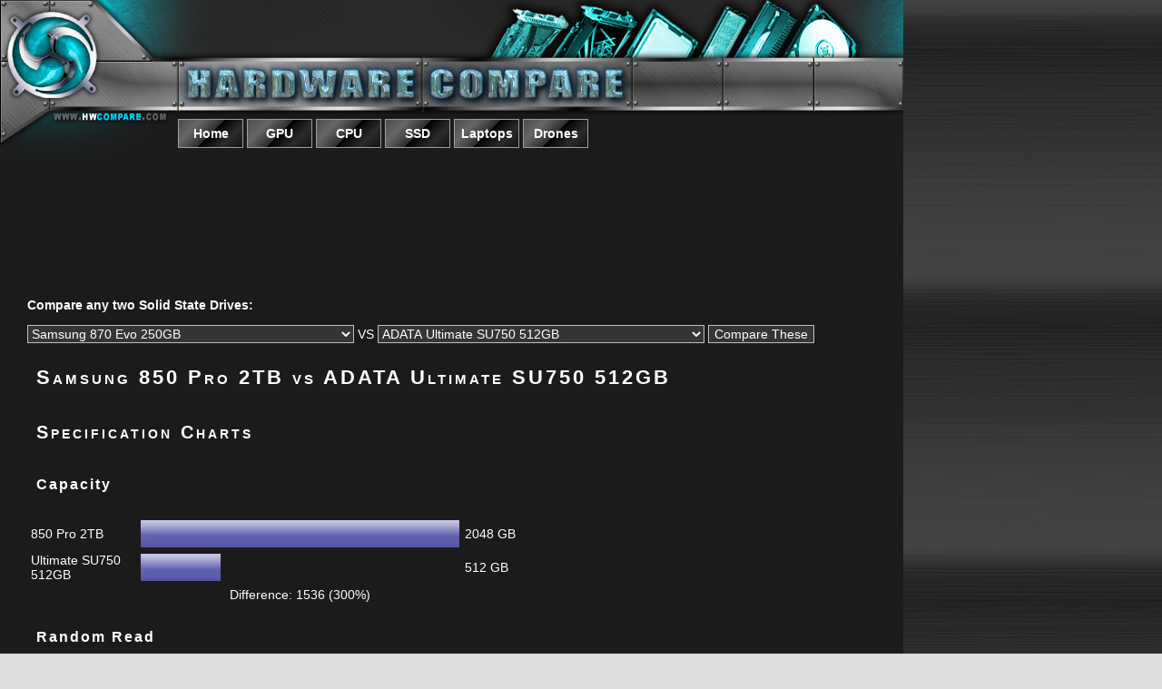

--- FILE ---
content_type: text/html
request_url: https://www.hwcompare.com/ssd/c/850-Pro-2TB-vs-Ultimate-SU750-512GB
body_size: 5247
content:
<!DOCTYPE html PUBLIC "-//W3C//DTD HTML 4.01 Transitional//EN" "http://www.w3.org/TR/html4/loose.dtd">
<html><head>
<meta http-equiv="content-type" content="text/html; charset=ISO-8859-1">
<meta name="viewport" content="width=device-width, initial-scale=1">
<title>Samsung 850 Pro 2TB vs ADATA Ultimate SU750 512GB | Hardware Compare</title>
<meta name="keywords" content="850 Pro 2TB vs Ultimate SU750 512GB, 850 Pro 2TB, Ultimate SU750 512GB, compare, ssd, comparison">
<meta name="description" content="Comparing 850 Pro 2TB to Ultimate SU750 512GB - specifications and performance.">


<script language="javascript" type="text/javascript">
function showHide(shID) {
	if (document.getElementById(shID)) {
		if (document.getElementById(shID+'-show').style.display != 'none') {
			document.getElementById(shID+'-show').style.display = 'none';
			document.getElementById(shID).style.display = 'block';
		}
		else {
			document.getElementById(shID+'-show').style.display = 'inline';
			document.getElementById(shID).style.display = 'none';
		}
	}
}
</script>
<style type="text/css">

@media all and (min-width: 1001px) 
{
  .more
  {
	display: block;
  }
  
  .showLink, .hideLink
  {
	display: none;
  }
}

@media all and (max-width: 1000px) and (min-width: 10px) 
{
  .more
  {
	display: none;
  }
  
  .showLink, .hideLink
  {
	display: block;
  }
}



.itemBubble
{
	
	width: 90%;
	padding: 10px;
	
}



@media all and (min-width: 500px) 
{
  .itemBubble
  {
	float: left;
	overflow:auto;
	position: relative;
	width: 45%;
	padding: 10px;
  }
  
}

.pricesBox {width: 100%; padding: 10px;}

.pricesBox::after 
{
    content: "";
    clear: both;
    display: table;
}



.specTable th {text-align: left; padding: 5px;}
.specTable td {text-align: left; padding: 5px;}



body
{
	margin-top: 0px;
}

.mainContent
{
background-color: #1b1b1b;
}

#___gcse_0 input[type="text"] {
    color: #000 !important;
}

</style>
<link rel="stylesheet" href="/pics/mediastuff.css" type="text/css">
<link rel="stylesheet" href="/pics/style.css" type="text/css">
</head>
<body alink="#8ed8fd" background="/pics/hwcompare_bg_gradient.jpg" bgcolor="#dddddd" link="#05d8fd" text="white" vlink="#0c65fd">



<table align="center" border="0" cellpadding="0" cellspacing="0" width="100%">
<tbody>
<tr>
<td class="leftSide" align="center" valign="top" width="33%">








</td>
<td class="middleColumn">
<div class="mainContent">
<table class="headerTable" align="center" border="0" cellpadding="0" cellspacing="0">
<tbody>
<tr>
<td valign="top"><a href="https://www.hwcompare.com"><img class="largeLogo" src="/pics/top_left.jpg" alt="" border="0"></a></td>
<td valign="top" ><a href="https://www.hwcompare.com"><img class="largeLogo" src="/pics/top_right.jpg" alt="" align="top" border="0"></a><br>




<ul id="menu">
<li><a href="/"><span>Home</span></a></li>
<li><a href="/gpu/"><span>GPU</span></a></li>
<li><a href="/cpu/"><span>CPU</span></a></li>
<li><a href="/ssd/"><span>SSD</span></a></li>
<li><a href="/laptops/"><span>Laptops</span></a></li>
<li><a href="/drones/"><span>Drones</span></a></li>
</ul>



</td>
</tr>
</tbody>
</table>
<div class="leaderBoard" align="center">

<script type="text/javascript"><!--
google_ad_client = "pub-6002129750065527";
/* hwcompare 728x90, created 5/14/10 */
google_ad_slot = "8595474064";
google_ad_width = 728;
google_ad_height = 90;
//-->
</script>

<SCRIPT language="JavaScript">
<!--
if (screen.width>=961)
{
	document.write("<script type=\"text/javascript\" src=\"https://pagead2.googlesyndication.com/pagead/show_ads.js\"></script>");
}
else
{
 // no ad
}
//-->
</SCRIPT>


</div>
<br>

<div class=pageContent>

<p><b>Compare any two Solid State Drives:</b><BR><form action="/_code/ssd/goto.php" METHOD=POST><select name="ssd1"><option value="Ultimate-SU630-1-92TB" >ADATA Ultimate SU630 1.92TB<option value="Ultimate-SU630-240GB" >ADATA Ultimate SU630 240GB<option value="Ultimate-SU630-3-84TB" >ADATA Ultimate SU630 3.84TB<option value="Ultimate-SU630-480GB" >ADATA Ultimate SU630 480GB<option value="Ultimate-SU630-960GB" >ADATA Ultimate SU630 960GB<option value="Ultimate-SU650-1-92TB" >ADATA Ultimate SU650 1.92TB<option value="Ultimate-SU650-120GB" >ADATA Ultimate SU650 120GB<option value="Ultimate-SU650-240GB" >ADATA Ultimate SU650 240GB<option value="Ultimate-SU650-480GB" >ADATA Ultimate SU650 480GB<option value="Ultimate-SU650-60GB" >ADATA Ultimate SU650 60GB<option value="Ultimate-SU650-960GB" >ADATA Ultimate SU650 960GB<option value="Ultimate-SU720-1TB" >ADATA Ultimate SU720 1TB<option value="Ultimate-SU720-2TB" >ADATA Ultimate SU720 2TB<option value="Ultimate-SU720-500GB" >ADATA Ultimate SU720 500GB<option value="Ultimate-SU750-1TB" >ADATA Ultimate SU750 1TB<option value="Ultimate-SU750-256GB" >ADATA Ultimate SU750 256GB<option value="Ultimate-SU750-512GB" >ADATA Ultimate SU750 512GB<option value="Ultimate-SU800-128GB" >ADATA Ultimate SU800 128GB<option value="Ultimate-SU800-1TB" >ADATA Ultimate SU800 1TB<option value="Ultimate-SU800-256GB" >ADATA Ultimate SU800 256GB<option value="Ultimate-SU800-2TB" >ADATA Ultimate SU800 2TB<option value="Ultimate-SU800-512GB" >ADATA Ultimate SU800 512GB<option value="BX100-120GB" >Crucial BX100 120GB<option value="BX100-1TB" >Crucial BX100 1TB<option value="BX100-250GB" >Crucial BX100 250GB<option value="BX100-500GB" >Crucial BX100 500GB<option value="BX500-120GB" >Crucial BX500 120GB<option value="BX500-1TB" >Crucial BX500 1TB<option value="BX500-240GB" >Crucial BX500 240GB<option value="BX500-2TB" >Crucial BX500 2TB<option value="BX500-480GB" >Crucial BX500 480GB<option value="BX500-960GB" >Crucial BX500 960GB<option value="MX100-128GB" >Crucial MX100 128GB<option value="MX100-256GB" >Crucial MX100 256GB<option value="MX100-512GB" >Crucial MX100 512GB<option value="MX200-1TB" >Crucial MX200 1TB<option value="MX200-250MB" >Crucial MX200 250MB<option value="MX200-500MB" >Crucial MX200 500MB<option value="MX500-SSD-1TB" >Crucial MX500 SSD 1TB<option value="MX500-SSD-250GB" >Crucial MX500 SSD 250GB<option value="MX500-SSD-2TB" >Crucial MX500 SSD 2TB<option value="MX500-SSD-500GB" >Crucial MX500 SSD 500GB<option value="P1-SSD-1TB" >Crucial P1 SSD 1TB<option value="P1-SSD-2TB" >Crucial P1 SSD 2TB<option value="P1-SSD-500GB" >Crucial P1 SSD 500GB<option value="P2-SSD-250GB" >Crucial P2 SSD 250GB<option value="P2-SSD-500GB" >Crucial P2 SSD 500GB<option value="P5-SSD-1TB" >Crucial P5 SSD 1TB<option value="P5-SSD-250GB" >Crucial P5 SSD 250GB<option value="P5-SSD-2TB" >Crucial P5 SSD 2TB<option value="P5-SSD-500GB" >Crucial P5 SSD 500GB<option value="A2000-NVMe-SSD-1TB" >Kingston A2000 NVMe SSD 1TB<option value="A2000-NVMe-SSD-250GB" >Kingston A2000 NVMe SSD 250GB<option value="A2000-NVMe-SSD-500GB" >Kingston A2000 NVMe SSD 500GB<option value="A400-SSD-1-92TB" >Kingston A400 SSD 1.92TB<option value="A400-SSD-120GB" >Kingston A400 SSD 120GB<option value="A400-SSD-240GB" >Kingston A400 SSD 240GB<option value="A400-SSD-480GB" >Kingston A400 SSD 480GB<option value="A400-SSD-960GB" >Kingston A400 SSD 960GB<option value="HyperX-FURY-120GB" >Kingston HyperX FURY 120GB<option value="HyperX-FURY-240GB" >Kingston HyperX FURY 240GB<option value="HyperX-Savage-120GB" >Kingston HyperX Savage 120GB<option value="HyperX-Savage-240GB" >Kingston HyperX Savage 240GB<option value="HyperX-Savage-480GB" >Kingston HyperX Savage 480GB<option value="HyperX-Savage-960GB" >Kingston HyperX Savage 960GB<option value="KC2000-NVMe-SSD-1TB" >Kingston KC2000 NVMe SSD 1TB<option value="KC2000-NVMe-SSD-250GB" >Kingston KC2000 NVMe SSD 250GB<option value="KC2000-NVMe-SSD-2TB" >Kingston KC2000 NVMe SSD 2TB<option value="KC2000-NVMe-SSD-500GB" >Kingston KC2000 NVMe SSD 500GB<option value="KC2500-NVMe-SSD-1TB" >Kingston KC2500 NVMe SSD 1TB<option value="KC2500-NVMe-SSD-250GB" >Kingston KC2500 NVMe SSD 250GB<option value="KC2500-NVMe-SSD-2TB" >Kingston KC2500 NVMe SSD 2TB<option value="KC2500-NVMe-SSD-500GB" >Kingston KC2500 NVMe SSD 500GB<option value="KC600-SSD-1TB" >Kingston KC600 SSD 1TB<option value="KC600-SSD-256GB" >Kingston KC600 SSD 256GB<option value="KC600-SSD-2TB" >Kingston KC600 SSD 2TB<option value="KC600-SSD-512GB" >Kingston KC600 SSD 512GB<option value="SSDNow-V300-120GB" >Kingston SSDNow V300 120GB<option value="SSDNow-V300-240GB" >Kingston SSDNow V300 240GB<option value="SSDNow-V300-480GB" >Kingston SSDNow V300 480GB<option value="SSDNow-V300-60GB" >Kingston SSDNow V300 60GB<option value="SSDNow-V310-960GB" >Kingston SSDNow V310 960GB<option value="750-Evo-120GB" >Samsung 750 Evo 120GB<option value="750-Evo-250GB" >Samsung 750 Evo 250GB<option value="850-Evo-120GB" >Samsung 850 Evo 120GB<option value="850-Evo-1TB" >Samsung 850 Evo 1TB<option value="850-Evo-250GB" >Samsung 850 Evo 250GB<option value="850-Evo-2TB" >Samsung 850 Evo 2TB<option value="850-Evo-500GB" >Samsung 850 Evo 500GB<option value="850-Pro-128GB" >Samsung 850 Pro 128GB<option value="850-Pro-1TB" >Samsung 850 Pro 1TB<option value="850-Pro-256GB" >Samsung 850 Pro 256GB<option value="850-Pro-2TB" selected="selected">Samsung 850 Pro 2TB<option value="850-Pro-512GB" >Samsung 850 Pro 512GB<option value="860-EVO-M-2-SSD-1TB" >Samsung 860 EVO M.2 SSD 1TB<option value="860-EVO-M-2-SSD-250GB" >Samsung 860 EVO M.2 SSD 250GB<option value="860-EVO-M-2-SSD-2TB" >Samsung 860 EVO M.2 SSD 2TB<option value="860-EVO-M-2-SSD-500GB" >Samsung 860 EVO M.2 SSD 500GB<option value="860-EVO-SSD-1TB" >Samsung 860 EVO SSD 1TB<option value="860-EVO-SSD-256GB" >Samsung 860 EVO SSD 256GB<option value="860-EVO-SSD-2TB" >Samsung 860 EVO SSD 2TB<option value="860-EVO-SSD-4TB" >Samsung 860 EVO SSD 4TB<option value="860-EVO-SSD-500GB" >Samsung 860 EVO SSD 500GB<option value="860-PRO-SSD-1TB" >Samsung 860 PRO SSD 1TB<option value="860-PRO-SSD-256GB" >Samsung 860 PRO SSD 256GB<option value="860-PRO-SSD-2TB" >Samsung 860 PRO SSD 2TB<option value="860-PRO-SSD-4TB" >Samsung 860 PRO SSD 4TB<option value="860-PRO-SSD-512GB" >Samsung 860 PRO SSD 512GB<option value="860-QVO-SSD-1TB" >Samsung 860 QVO SSD 1TB<option value="860-QVO-SSD-2TB" >Samsung 860 QVO SSD 2TB<option value="860-QVO-SSD-4TB" >Samsung 860 QVO SSD 4TB<option value="870-Evo-1TB" >Samsung 870 Evo 1TB<option value="870-Evo-250GB" selected="selected">Samsung 870 Evo 250GB<option value="870-Evo-2TB" >Samsung 870 Evo 2TB<option value="870-Evo-4TB" >Samsung 870 Evo 4TB<option value="870-Evo-500GB" >Samsung 870 Evo 500GB<option value="970-EVO-NVMe-SSD-1TB" >Samsung 970 EVO NVMe SSD 1TB<option value="970-EVO-NVMe-SSD-250GB" >Samsung 970 EVO NVMe SSD 250GB<option value="970-EVO-NVMe-SSD-2TB" >Samsung 970 EVO NVMe SSD 2TB<option value="970-EVO-NVMe-SSD-500GB" >Samsung 970 EVO NVMe SSD 500GB<option value="970-EVO-Plus-NVMe-SSD-1TB" >Samsung 970 EVO Plus NVMe SSD 1TB<option value="970-EVO-Plus-NVMe-SSD-250GB" >Samsung 970 EVO Plus NVMe SSD 250GB<option value="970-EVO-Plus-NVMe-SSD-2TB" >Samsung 970 EVO Plus NVMe SSD 2TB<option value="970-EVO-Plus-NVMe-SSD-500GB" >Samsung 970 EVO Plus NVMe SSD 500GB<option value="970-PRO-NVMe-M-2-SSD-1TB" >Samsung 970 PRO NVMe M.2 SSD 1TB<option value="970-PRO-NVMe-M-2-SSD-512GB" >Samsung 970 PRO NVMe M.2 SSD 512GB<option value="Extreme-Pro-240GB" >SanDisk Extreme Pro 240GB<option value="Extreme-Pro-480GB" >SanDisk Extreme Pro 480GB<option value="Extreme-Pro-960GB" >SanDisk Extreme Pro 960GB<option value="Ultra-II-120GB" >SanDisk Ultra II 120GB<option value="Ultra-II-240GB" >SanDisk Ultra II 240GB<option value="Ultra-II-480GB" >SanDisk Ultra II 480GB<option value="Ultra-II-960GB" >SanDisk Ultra II 960GB<option value="X400-128GB" >SanDisk X400 128GB<option value="X400-1TB" >SanDisk X400 1TB<option value="X400-256GB" >SanDisk X400 256GB<option value="X400-512GB" >SanDisk X400 512GB<option value="BarraCuda-120-SSD-1TB" >Seagate BarraCuda 120 SSD 1TB<option value="BarraCuda-120-SSD-250GB" >Seagate BarraCuda 120 SSD 250GB<option value="BarraCuda-120-SSD-2TB" >Seagate BarraCuda 120 SSD 2TB<option value="BarraCuda-120-SSD-500GB" >Seagate BarraCuda 120 SSD 500GB<option value="BarraCuda-510-256GB" >Seagate BarraCuda 510 256GB<option value="BarraCuda-510-512GB" >Seagate BarraCuda 510 512GB<option value="WD-Black-SN750-NVMe-SSD-1TB" >Western Digital WD Black SN750 NVMe SSD 1TB<option value="WD-Black-SN750-NVMe-SSD-250GB" >Western Digital WD Black SN750 NVMe SSD 250GB<option value="WD-Black-SN750-NVMe-SSD-2TB" >Western Digital WD Black SN750 NVMe SSD 2TB<option value="WD-Black-SN750-NVMe-SSD-500GB" >Western Digital WD Black SN750 NVMe SSD 500GB<option value="WD-Blue-3D-NAND-SATA-SSD-1TB" >Western Digital WD Blue 3D NAND SATA SSD 1TB<option value="WD-Blue-3D-NAND-SATA-SSD-250GB" >Western Digital WD Blue 3D NAND SATA SSD 250GB<option value="WD-Blue-3D-NAND-SATA-SSD-2TB" >Western Digital WD Blue 3D NAND SATA SSD 2TB<option value="WD-Blue-3D-NAND-SATA-SSD-4TB" >Western Digital WD Blue 3D NAND SATA SSD 4TB<option value="WD-Blue-3D-NAND-SATA-SSD-500GB" >Western Digital WD Blue 3D NAND SATA SSD 500GB<option value="WD-Blue-SN550-NVMe-SSD-1TB" >Western Digital WD Blue SN550 NVMe SSD 1TB<option value="WD-Blue-SN550-NVMe-SSD-250GB" >Western Digital WD Blue SN550 NVMe SSD 250GB<option value="WD-Blue-SN550-NVMe-SSD-500GB" >Western Digital WD Blue SN550 NVMe SSD 500GB</select> VS <select name="ssd2"><option value="Ultimate-SU630-1-92TB" >ADATA Ultimate SU630 1.92TB<option value="Ultimate-SU630-240GB" >ADATA Ultimate SU630 240GB<option value="Ultimate-SU630-3-84TB" >ADATA Ultimate SU630 3.84TB<option value="Ultimate-SU630-480GB" >ADATA Ultimate SU630 480GB<option value="Ultimate-SU630-960GB" >ADATA Ultimate SU630 960GB<option value="Ultimate-SU650-1-92TB" >ADATA Ultimate SU650 1.92TB<option value="Ultimate-SU650-120GB" >ADATA Ultimate SU650 120GB<option value="Ultimate-SU650-240GB" >ADATA Ultimate SU650 240GB<option value="Ultimate-SU650-480GB" >ADATA Ultimate SU650 480GB<option value="Ultimate-SU650-60GB" >ADATA Ultimate SU650 60GB<option value="Ultimate-SU650-960GB" >ADATA Ultimate SU650 960GB<option value="Ultimate-SU720-1TB" >ADATA Ultimate SU720 1TB<option value="Ultimate-SU720-2TB" >ADATA Ultimate SU720 2TB<option value="Ultimate-SU720-500GB" >ADATA Ultimate SU720 500GB<option value="Ultimate-SU750-1TB" >ADATA Ultimate SU750 1TB<option value="Ultimate-SU750-256GB" >ADATA Ultimate SU750 256GB<option value="Ultimate-SU750-512GB" selected="selected">ADATA Ultimate SU750 512GB<option value="Ultimate-SU800-128GB" >ADATA Ultimate SU800 128GB<option value="Ultimate-SU800-1TB" >ADATA Ultimate SU800 1TB<option value="Ultimate-SU800-256GB" >ADATA Ultimate SU800 256GB<option value="Ultimate-SU800-2TB" >ADATA Ultimate SU800 2TB<option value="Ultimate-SU800-512GB" >ADATA Ultimate SU800 512GB<option value="BX100-120GB" >Crucial BX100 120GB<option value="BX100-1TB" >Crucial BX100 1TB<option value="BX100-250GB" >Crucial BX100 250GB<option value="BX100-500GB" >Crucial BX100 500GB<option value="BX500-120GB" >Crucial BX500 120GB<option value="BX500-1TB" >Crucial BX500 1TB<option value="BX500-240GB" >Crucial BX500 240GB<option value="BX500-2TB" >Crucial BX500 2TB<option value="BX500-480GB" >Crucial BX500 480GB<option value="BX500-960GB" >Crucial BX500 960GB<option value="MX100-128GB" >Crucial MX100 128GB<option value="MX100-256GB" >Crucial MX100 256GB<option value="MX100-512GB" >Crucial MX100 512GB<option value="MX200-1TB" >Crucial MX200 1TB<option value="MX200-250MB" >Crucial MX200 250MB<option value="MX200-500MB" >Crucial MX200 500MB<option value="MX500-SSD-1TB" >Crucial MX500 SSD 1TB<option value="MX500-SSD-250GB" >Crucial MX500 SSD 250GB<option value="MX500-SSD-2TB" >Crucial MX500 SSD 2TB<option value="MX500-SSD-500GB" >Crucial MX500 SSD 500GB<option value="P1-SSD-1TB" >Crucial P1 SSD 1TB<option value="P1-SSD-2TB" >Crucial P1 SSD 2TB<option value="P1-SSD-500GB" >Crucial P1 SSD 500GB<option value="P2-SSD-250GB" >Crucial P2 SSD 250GB<option value="P2-SSD-500GB" >Crucial P2 SSD 500GB<option value="P5-SSD-1TB" >Crucial P5 SSD 1TB<option value="P5-SSD-250GB" >Crucial P5 SSD 250GB<option value="P5-SSD-2TB" >Crucial P5 SSD 2TB<option value="P5-SSD-500GB" >Crucial P5 SSD 500GB<option value="A2000-NVMe-SSD-1TB" >Kingston A2000 NVMe SSD 1TB<option value="A2000-NVMe-SSD-250GB" >Kingston A2000 NVMe SSD 250GB<option value="A2000-NVMe-SSD-500GB" >Kingston A2000 NVMe SSD 500GB<option value="A400-SSD-1-92TB" >Kingston A400 SSD 1.92TB<option value="A400-SSD-120GB" >Kingston A400 SSD 120GB<option value="A400-SSD-240GB" >Kingston A400 SSD 240GB<option value="A400-SSD-480GB" >Kingston A400 SSD 480GB<option value="A400-SSD-960GB" >Kingston A400 SSD 960GB<option value="HyperX-FURY-120GB" >Kingston HyperX FURY 120GB<option value="HyperX-FURY-240GB" >Kingston HyperX FURY 240GB<option value="HyperX-Savage-120GB" >Kingston HyperX Savage 120GB<option value="HyperX-Savage-240GB" >Kingston HyperX Savage 240GB<option value="HyperX-Savage-480GB" >Kingston HyperX Savage 480GB<option value="HyperX-Savage-960GB" >Kingston HyperX Savage 960GB<option value="KC2000-NVMe-SSD-1TB" >Kingston KC2000 NVMe SSD 1TB<option value="KC2000-NVMe-SSD-250GB" >Kingston KC2000 NVMe SSD 250GB<option value="KC2000-NVMe-SSD-2TB" >Kingston KC2000 NVMe SSD 2TB<option value="KC2000-NVMe-SSD-500GB" >Kingston KC2000 NVMe SSD 500GB<option value="KC2500-NVMe-SSD-1TB" >Kingston KC2500 NVMe SSD 1TB<option value="KC2500-NVMe-SSD-250GB" >Kingston KC2500 NVMe SSD 250GB<option value="KC2500-NVMe-SSD-2TB" >Kingston KC2500 NVMe SSD 2TB<option value="KC2500-NVMe-SSD-500GB" >Kingston KC2500 NVMe SSD 500GB<option value="KC600-SSD-1TB" >Kingston KC600 SSD 1TB<option value="KC600-SSD-256GB" >Kingston KC600 SSD 256GB<option value="KC600-SSD-2TB" >Kingston KC600 SSD 2TB<option value="KC600-SSD-512GB" >Kingston KC600 SSD 512GB<option value="SSDNow-V300-120GB" >Kingston SSDNow V300 120GB<option value="SSDNow-V300-240GB" >Kingston SSDNow V300 240GB<option value="SSDNow-V300-480GB" >Kingston SSDNow V300 480GB<option value="SSDNow-V300-60GB" >Kingston SSDNow V300 60GB<option value="SSDNow-V310-960GB" >Kingston SSDNow V310 960GB<option value="750-Evo-120GB" >Samsung 750 Evo 120GB<option value="750-Evo-250GB" >Samsung 750 Evo 250GB<option value="850-Evo-120GB" >Samsung 850 Evo 120GB<option value="850-Evo-1TB" >Samsung 850 Evo 1TB<option value="850-Evo-250GB" >Samsung 850 Evo 250GB<option value="850-Evo-2TB" >Samsung 850 Evo 2TB<option value="850-Evo-500GB" >Samsung 850 Evo 500GB<option value="850-Pro-128GB" >Samsung 850 Pro 128GB<option value="850-Pro-1TB" >Samsung 850 Pro 1TB<option value="850-Pro-256GB" >Samsung 850 Pro 256GB<option value="850-Pro-2TB" >Samsung 850 Pro 2TB<option value="850-Pro-512GB" >Samsung 850 Pro 512GB<option value="860-EVO-M-2-SSD-1TB" >Samsung 860 EVO M.2 SSD 1TB<option value="860-EVO-M-2-SSD-250GB" >Samsung 860 EVO M.2 SSD 250GB<option value="860-EVO-M-2-SSD-2TB" >Samsung 860 EVO M.2 SSD 2TB<option value="860-EVO-M-2-SSD-500GB" >Samsung 860 EVO M.2 SSD 500GB<option value="860-EVO-SSD-1TB" >Samsung 860 EVO SSD 1TB<option value="860-EVO-SSD-256GB" >Samsung 860 EVO SSD 256GB<option value="860-EVO-SSD-2TB" >Samsung 860 EVO SSD 2TB<option value="860-EVO-SSD-4TB" >Samsung 860 EVO SSD 4TB<option value="860-EVO-SSD-500GB" >Samsung 860 EVO SSD 500GB<option value="860-PRO-SSD-1TB" >Samsung 860 PRO SSD 1TB<option value="860-PRO-SSD-256GB" >Samsung 860 PRO SSD 256GB<option value="860-PRO-SSD-2TB" >Samsung 860 PRO SSD 2TB<option value="860-PRO-SSD-4TB" >Samsung 860 PRO SSD 4TB<option value="860-PRO-SSD-512GB" >Samsung 860 PRO SSD 512GB<option value="860-QVO-SSD-1TB" >Samsung 860 QVO SSD 1TB<option value="860-QVO-SSD-2TB" >Samsung 860 QVO SSD 2TB<option value="860-QVO-SSD-4TB" >Samsung 860 QVO SSD 4TB<option value="870-Evo-1TB" >Samsung 870 Evo 1TB<option value="870-Evo-250GB" >Samsung 870 Evo 250GB<option value="870-Evo-2TB" >Samsung 870 Evo 2TB<option value="870-Evo-4TB" >Samsung 870 Evo 4TB<option value="870-Evo-500GB" >Samsung 870 Evo 500GB<option value="970-EVO-NVMe-SSD-1TB" >Samsung 970 EVO NVMe SSD 1TB<option value="970-EVO-NVMe-SSD-250GB" >Samsung 970 EVO NVMe SSD 250GB<option value="970-EVO-NVMe-SSD-2TB" >Samsung 970 EVO NVMe SSD 2TB<option value="970-EVO-NVMe-SSD-500GB" >Samsung 970 EVO NVMe SSD 500GB<option value="970-EVO-Plus-NVMe-SSD-1TB" >Samsung 970 EVO Plus NVMe SSD 1TB<option value="970-EVO-Plus-NVMe-SSD-250GB" >Samsung 970 EVO Plus NVMe SSD 250GB<option value="970-EVO-Plus-NVMe-SSD-2TB" >Samsung 970 EVO Plus NVMe SSD 2TB<option value="970-EVO-Plus-NVMe-SSD-500GB" >Samsung 970 EVO Plus NVMe SSD 500GB<option value="970-PRO-NVMe-M-2-SSD-1TB" >Samsung 970 PRO NVMe M.2 SSD 1TB<option value="970-PRO-NVMe-M-2-SSD-512GB" >Samsung 970 PRO NVMe M.2 SSD 512GB<option value="Extreme-Pro-240GB" >SanDisk Extreme Pro 240GB<option value="Extreme-Pro-480GB" >SanDisk Extreme Pro 480GB<option value="Extreme-Pro-960GB" >SanDisk Extreme Pro 960GB<option value="Ultra-II-120GB" >SanDisk Ultra II 120GB<option value="Ultra-II-240GB" >SanDisk Ultra II 240GB<option value="Ultra-II-480GB" >SanDisk Ultra II 480GB<option value="Ultra-II-960GB" >SanDisk Ultra II 960GB<option value="X400-128GB" >SanDisk X400 128GB<option value="X400-1TB" >SanDisk X400 1TB<option value="X400-256GB" >SanDisk X400 256GB<option value="X400-512GB" >SanDisk X400 512GB<option value="BarraCuda-120-SSD-1TB" >Seagate BarraCuda 120 SSD 1TB<option value="BarraCuda-120-SSD-250GB" >Seagate BarraCuda 120 SSD 250GB<option value="BarraCuda-120-SSD-2TB" >Seagate BarraCuda 120 SSD 2TB<option value="BarraCuda-120-SSD-500GB" >Seagate BarraCuda 120 SSD 500GB<option value="BarraCuda-510-256GB" >Seagate BarraCuda 510 256GB<option value="BarraCuda-510-512GB" >Seagate BarraCuda 510 512GB<option value="WD-Black-SN750-NVMe-SSD-1TB" >Western Digital WD Black SN750 NVMe SSD 1TB<option value="WD-Black-SN750-NVMe-SSD-250GB" >Western Digital WD Black SN750 NVMe SSD 250GB<option value="WD-Black-SN750-NVMe-SSD-2TB" >Western Digital WD Black SN750 NVMe SSD 2TB<option value="WD-Black-SN750-NVMe-SSD-500GB" >Western Digital WD Black SN750 NVMe SSD 500GB<option value="WD-Blue-3D-NAND-SATA-SSD-1TB" >Western Digital WD Blue 3D NAND SATA SSD 1TB<option value="WD-Blue-3D-NAND-SATA-SSD-250GB" >Western Digital WD Blue 3D NAND SATA SSD 250GB<option value="WD-Blue-3D-NAND-SATA-SSD-2TB" >Western Digital WD Blue 3D NAND SATA SSD 2TB<option value="WD-Blue-3D-NAND-SATA-SSD-4TB" >Western Digital WD Blue 3D NAND SATA SSD 4TB<option value="WD-Blue-3D-NAND-SATA-SSD-500GB" >Western Digital WD Blue 3D NAND SATA SSD 500GB<option value="WD-Blue-SN550-NVMe-SSD-1TB" >Western Digital WD Blue SN550 NVMe SSD 1TB<option value="WD-Blue-SN550-NVMe-SSD-250GB" >Western Digital WD Blue SN550 NVMe SSD 250GB<option value="WD-Blue-SN550-NVMe-SSD-500GB" >Western Digital WD Blue SN550 NVMe SSD 500GB</select>     <input type="submit" value="Compare These"> </form>
<h1>Samsung 850 Pro 2TB vs ADATA Ultimate SU750 512GB</h1>

<div id="wrap">

<a href="#" id="benches-show" class="showLink" onclick="showHide('benches');return false;">Display Graphs</a></p>
<div id="benches" class="more">

<p><a href="#" id="benches-hide" class="hideLink" onclick="showHide('benches');return false;">Hide Graphs</a></p>

<div style="float:none; clear: left;">

<h2>Specification Charts</h2><h3>Capacity</h3><P>	<table border="0" cellpadding="2" cellspacing="2" class="benchmark" width="100%">
	  <tbody>
		<tr>
		  <td class=tdWidth1 width="20%">850 Pro 2TB</td>
		  <td width="60%">
		  <img class=percentHigh src='/pics/percent.gif' height=30 width="100%">
		  </td>
		  <td width="20%">2048 GB</td>
		</tr>
		<tr>
		  <td class=tdWidth1 width="20%">Ultimate SU750 512GB</td>
		  <td width="60%">
		  <img class=percentLow src='/pics/percent.gif' height=30 width="25%">
		  </td>
		  <td width="20%">512 GB</td>
		</tr>
		<tr>
		  <td class=tdWidth1 width="20%"> </td>
		  <td width="60%">
		  <center>Difference: 1536 (300%)</center>
		  </td>
		  <td width="20%"> </td>
		</tr>
	  </tbody>
	</table><h3>Random Read</h3><P>	<table border="0" cellpadding="2" cellspacing="2" class="benchmark" width="100%">
	  <tbody>
		<tr>
		  <td class=tdWidth1 width="20%">850 Pro 2TB</td>
		  <td width="60%">
		  <img class=percentHigh src='/pics/percent.gif' height=30 width="100%">
		  </td>
		  <td width="20%">100000 IOPS</td>
		</tr>
		<tr>
		  <td class=tdWidth1 width="20%">Ultimate SU750 512GB</td>
		  <td width="60%">
		  <img class=percentLow src='/pics/percent.gif' height=30 width="65%">
		  </td>
		  <td width="20%">65000 IOPS</td>
		</tr>
		<tr>
		  <td class=tdWidth1 width="20%"> </td>
		  <td width="60%">
		  <center>Difference: 35000 (54%)</center>
		  </td>
		  <td width="20%"> </td>
		</tr>
	  </tbody>
	</table><h3>Random Write</h3><P>	<table border="0" cellpadding="2" cellspacing="2" class="benchmark" width="100%">
	  <tbody>
		<tr>
		  <td class=tdWidth1 width="20%">850 Pro 2TB</td>
		  <td width="60%">
		  <img class=percentHigh src='/pics/percent.gif' height=30 width="100%">
		  </td>
		  <td width="20%">90000 IOPS</td>
		</tr>
		<tr>
		  <td class=tdWidth1 width="20%">Ultimate SU750 512GB</td>
		  <td width="60%">
		  <img class=percentLow src='/pics/percent.gif' height=30 width="83%">
		  </td>
		  <td width="20%">75000 IOPS</td>
		</tr>
		<tr>
		  <td class=tdWidth1 width="20%"> </td>
		  <td width="60%">
		  <center>Difference: 15000 (20%)</center>
		  </td>
		  <td width="20%"> </td>
		</tr>
	  </tbody>
	</table><h3>Sequential Read</h3><P><P>	<table border="0" cellpadding="2" cellspacing="2" class="benchmark" width="100%">
	  <tbody>
		<tr>
		  <td class=tdWidth1 width="20%">850 Pro 2TB</td>
		  <td width="60%">
		  <img class=percentHigh src='/pics/percent.gif' height=30 width="100%">
		  </td>
		  <td width="20%">550 MB/sec</td>
		</tr>
		<tr>
		  <td class=tdWidth1 width="20%">Ultimate SU750 512GB</td>
		  <td width="60%">
		  <img class=percentLow src='/pics/percent.gif' height=30 width="100%">
		  </td>
		  <td width="20%">550 MB/sec</td>
		</tr>
		<tr>
		  <td class=tdWidth1 width="20%"> </td>
		  <td width="60%">
		  <center>Difference: 0 (0%)</center>
		  </td>
		  <td width="20%"> </td>
		</tr>
	  </tbody>
	</table><h3>Sequential Write</h3><P>	<table border="0" cellpadding="2" cellspacing="2" class="benchmark" width="100%">
	  <tbody>
		<tr>
		  <td class=tdWidth1 width="20%">850 Pro 2TB</td>
		  <td width="60%">
		  <img class=percentHigh src='/pics/percent.gif' height=30 width="100%">
		  </td>
		  <td width="20%">520 MB/sec</td>
		</tr>
		<tr>
		  <td class=tdWidth1 width="20%">Ultimate SU750 512GB</td>
		  <td width="60%">
		  <img class=percentLow src='/pics/percent.gif' height=30 width="100%">
		  </td>
		  <td width="20%">520 MB/sec</td>
		</tr>
		<tr>
		  <td class=tdWidth1 width="20%"> </td>
		  <td width="60%">
		  <center>Difference: 0 (0%)</center>
		  </td>
		  <td width="20%"> </td>
		</tr>
	  </tbody>
	</table><h3>Endurance</h3><P>	<table border="0" cellpadding="2" cellspacing="2" class="benchmark" width="100%">
	  <tbody>
		<tr>
		  <td class=tdWidth1 width="20%">Ultimate SU750 512GB</td>
		  <td width="60%">
		  <img class=percentHigh src='/pics/percent.gif' height=30 width="100%">
		  </td>
		  <td width="20%">400 TB</td>
		</tr>
		<tr>
		  <td class=tdWidth1 width="20%">850 Pro 2TB</td>
		  <td width="60%">
		  <img class=percentLow src='/pics/percent.gif' height=30 width="75%">
		  </td>
		  <td width="20%">300 TB</td>
		</tr>
		<tr>
		  <td class=tdWidth1 width="20%"> </td>
		  <td width="60%">
		  <center>Difference: 100 (33%)</center>
		  </td>
		  <td width="20%"> </td>
		</tr>
	  </tbody>
	</table>



</div>
</div>


</div>





<h1>Specifications</h1>

<div id="wrap">

<a href="#" id="specs-show" class="showLink" onclick="showHide('specs');return false;">Display Specifications</a></p>
<div id="specs" class="more">

<p><a href="#" id="specs-hide" class="hideLink" onclick="showHide('specs');return false;">Hide Specifications</a></p>


<table border="1" cellpadding="2" cellspacing="0" width="80%" class=specTable>
  <tbody>
    <tr>
      <th><b>Model</b></th>
      <td><b>850 Pro 2TB</b></td>
	  <td><b>Ultimate SU750 512GB</b></td>
    </tr>
    <tr>
      <th>Manufacturer</th>
      <td>Samsung</td>
	  <td>ADATA</td>
    </tr>	
    <tr>
      <th>NAND</th>
      <td>MLC V-NAND</td>
	  <td>Micron 64L 3D TLC</td>
    </tr>
    <tr>
      <th>Form Factor</th>
      <td>2.5"</td>
	  <td>2.5" SATA III</td>
    </tr>
    <tr>

    <tr>
      <th>Capacity</th>
      <td>2048 GB</td>
	  <td>512 GB</td>
    </tr>
    <tr>
      <th>Cache</th>
      <td>2048 MB</td>
	  <td>(N/A) MB</td>
    </tr>
    <tr>
      <th>Sequential Read</th>
      <td>550 MB/s</td>
	  <td>550 MB/s</td>
    </tr>
    <tr>
      <th>Sequential Write</th>
      <td>520 MB/s</td>
	  <td>520 MB/s</td>
    </tr>
	
    <tr>
      <th>Random Read</th>
      <td>100000 IOPS</td>
	  <td>65000 IOPS</td>
    </tr>
    <tr>
      <th>Random Write</th>
      <td>90000 IOPS</td>
	  <td>75000 IOPS</td>
    </tr>

    <tr>
      <th>Interface</th>
      <td>SATA III 6Gb/s</td>
	  <td>SATA III</td>
    </tr>
    <tr>
      <th>Controller</th>
      <td>Samsung 3-core MHX controller</td>
	  <td>Realtek RTS5733DMQ</td>
    </tr>
    <tr>
      <th>Date Released</th>
      <td>2015</td>
	  <td>2019</td>
    </tr>

	
    <tr>
      <th>Endurance</th>
      <td>300 TB</td>
	  <td>400 TB</td>
    </tr>	
      <th>Notes</th>
      <td>AES-256, TCG Opal 2.0 & IEEE-1667 (eDrive supported)</td>
	  <td>3-Year Warranty</td>
    </tr>



  </tbody>
</table>



</div>
</div>



<h1>Price Comparison</h1>


<div id="wrap">

<a href="#" id="prices-show" class="showLink" onclick="showHide('prices');return false;">Display Prices</a></p>
<div id="prices" class="more">

<p><a href="#" id="prices-hide" class="hideLink" onclick="showHide('prices');return false;">Hide Prices</a></p>

<table>
<tr>

<td>
<h2>850 Pro 2TB</h2>

<P><b>Amazon.com</b><P>


<iframe width="450" height="800" scrolling="yes" border="0" frameborder="0" style="border:none;" src="https://www.hwcompare.com/_code/amazon/search.php?q=850 Pro 2TB"></iframe>





<P><b>Check prices at:</b><P>

<div style="height: 55px;"><a style="text-decoration: none;" href="https://www.ebay.com/sch/i.html?_from=R40&_trksid=m570.l1313&_nkw=850 Pro 2TB&_sacat=0"><div class=priceButton><center>ebay</center></div></a></div><div style="height: 55px;"><a style="text-decoration: none;" href="https://www.walmart.com.br/busca/?ft=850 Pro 2TB&PS=40"><div class=priceButton><center>Walmart Brazil</center></div></a></div><div style="height: 55px;"><a style="text-decoration: none;" href="https://www.newegg.com/Product/ProductList.aspx?Submit=ENE&DEPA=0&Order=BESTMATCH&Description=850 Pro 2TB&N=-1&isNodeId=1"><div class=priceButton><center>newegg</center></div></a></div><div style="height: 55px;"><a style="text-decoration: none;" href="https://www.amazon.co.uk/s/ref=nb_sb_noss?url=search-alias%3Daps&field-keywords=850 Pro 2TB"><div class=priceButton><center>Amazon UK</center></div></a></div><div style="height: 55px;"><a style="text-decoration: none;" href="https://www.cclonline.com/search/?q=850 Pro 2TB"><div class=priceButton><center>CCL Computers</center></div></a></div><div style="height: 55px;"><a style="text-decoration: none;" href="https://www.amazon.de/s/ref=nb_sb_noss?__mk_de_DE=%C3%85M%C3%85%C5%BD%C3%95%C3%91&url=search-alias%3Daps&field-keywords=850 Pro 2TB"><div class=priceButton><center>Amazon DE</center></div></a></div>


</td>

<td>
<h2>Ultimate SU750 512GB</h2>

<P><b>Amazon.com</b><P>

<iframe width="450" height="800" scrolling="yes" border="0" frameborder="0" style="border:none;" src="https://www.hwcompare.com/_code/amazon/search.php?q=Ultimate SU750 512GB"></iframe>



<P><b>Check prices at:</b><P>

<div style="height: 55px;"><a style="text-decoration: none;" href="https://www.ebay.com/sch/i.html?_from=R40&_trksid=m570.l1313&_nkw=Ultimate SU750 512GB&_sacat=0"><div class=priceButton><center>ebay</center></div></a></div><div style="height: 55px;"><a style="text-decoration: none;" href="https://www.walmart.com.br/busca/?ft=Ultimate SU750 512GB&PS=40"><div class=priceButton><center>Walmart Brazil</center></div></a></div><div style="height: 55px;"><a style="text-decoration: none;" href="https://www.newegg.com/Product/ProductList.aspx?Submit=ENE&DEPA=0&Order=BESTMATCH&Description=Ultimate SU750 512GB&N=-1&isNodeId=1"><div class=priceButton><center>newegg</center></div></a></div><div style="height: 55px;"><a style="text-decoration: none;" href="https://www.amazon.co.uk/s/ref=nb_sb_noss?url=search-alias%3Daps&field-keywords=Ultimate SU750 512GB"><div class=priceButton><center>Amazon UK</center></div></a></div><div style="height: 55px;"><a style="text-decoration: none;" href="https://www.cclonline.com/search/?q=Ultimate SU750 512GB"><div class=priceButton><center>CCL Computers</center></div></a></div><div style="height: 55px;"><a style="text-decoration: none;" href="https://www.amazon.de/s/ref=nb_sb_noss?__mk_de_DE=%C3%85M%C3%85%C5%BD%C3%95%C3%91&url=search-alias%3Daps&field-keywords=Ultimate SU750 512GB"><div class=priceButton><center>Amazon DE</center></div></a></div>


</td>

</tr>
</table>

<P><i>Please note that the price comparisons are based on search keywords - sometimes it might show cards with very similar names that are not exactly the same as the one chosen in the comparison. We do try to filter out the wrong results as best we can, though.</i></P>

</div>
</div> 




</div>
</div>
</td>
<td class="rightSide" align="center" valign="top" width="33%">






<script async src="//pagead2.googlesyndication.com/pagead/js/adsbygoogle.js"></script>
<!-- hwcompare responsive ad -->
<ins class="adsbygoogle"
     style="display:block"
     data-ad-client="ca-pub-6002129750065527"
     data-ad-slot="6498043098"
     data-ad-format="auto"></ins>
<script>
(adsbygoogle = window.adsbygoogle || []).push({});
</script>




</td>
</tr>
</tbody>
</table>
<br>





<!-- Yandex.Metrika counter --><script type="text/javascript"> (function (d, w, c) { (w[c] = w[c] || []).push(function() { try { w.yaCounter31255218 = new Ya.Metrika({ id:31255218, clickmap:true, trackLinks:true, accurateTrackBounce:true }); } catch(e) { } }); var n = d.getElementsByTagName("script")[0], s = d.createElement("script"), f = function () { n.parentNode.insertBefore(s, n); }; s.type = "text/javascript"; s.async = true; s.src = "https://mc.yandex.ru/metrika/watch.js"; if (w.opera == "[object Opera]") { d.addEventListener("DOMContentLoaded", f, false); } else { f(); } })(document, window, "yandex_metrika_callbacks");</script><noscript><div><img src="https://mc.yandex.ru/watch/31255218" style="position:absolute; left:-9999px;" alt="" /></div></noscript><!-- /Yandex.Metrika counter -->






<!-- Internet Defense League -->
<script type="text/javascript">
window._idl = {};
_idl.variant = "modal";
(function() {
    var idl = document.createElement('script');
    idl.async = true;
    idl.src = 'https://members.internetdefenseleague.org/include/?url=' + (_idl.url || '') + '&campaign=' + (_idl.campaign || '') + '&variant=' + (_idl.variant || 'modal');
    document.getElementsByTagName('body')[0].appendChild(idl);
})();
</script>




<script type="text/javascript" src="https://s.skimresources.com/js/108026X1565491.skimlinks.js"></script>

</body></html>

--- FILE ---
content_type: text/html; charset=utf-8
request_url: https://www.google.com/recaptcha/api2/aframe
body_size: 267
content:
<!DOCTYPE HTML><html><head><meta http-equiv="content-type" content="text/html; charset=UTF-8"></head><body><script nonce="2_KF1aixJ_gbUmFGR-UNng">/** Anti-fraud and anti-abuse applications only. See google.com/recaptcha */ try{var clients={'sodar':'https://pagead2.googlesyndication.com/pagead/sodar?'};window.addEventListener("message",function(a){try{if(a.source===window.parent){var b=JSON.parse(a.data);var c=clients[b['id']];if(c){var d=document.createElement('img');d.src=c+b['params']+'&rc='+(localStorage.getItem("rc::a")?sessionStorage.getItem("rc::b"):"");window.document.body.appendChild(d);sessionStorage.setItem("rc::e",parseInt(sessionStorage.getItem("rc::e")||0)+1);localStorage.setItem("rc::h",'1770100622394');}}}catch(b){}});window.parent.postMessage("_grecaptcha_ready", "*");}catch(b){}</script></body></html>